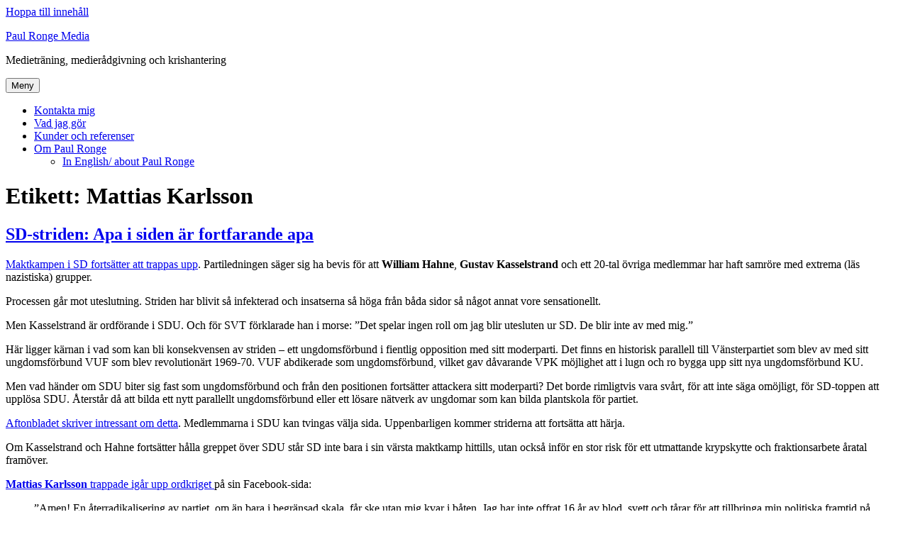

--- FILE ---
content_type: text/html; charset=UTF-8
request_url: https://www.paulronge.se/tag/mattias-karlsson
body_size: 8663
content:
<!DOCTYPE html><html lang="sv-SE" prefix="og: http://ogp.me/ns# fb: http://ogp.me/ns/fb#" class="no-js"><head><meta charset="UTF-8"><meta name="viewport" content="width=device-width, initial-scale=1.0"><link rel="profile" href="https://gmpg.org/xfn/11"> <script>(function(html){html.className = html.className.replace(/\bno-js\b/,'js')})(document.documentElement);</script> <link media="all" href="https://paulronge.wpenginepowered.com/wp-content/cache/autoptimize/css/autoptimize_d9a1daf8d8cdca1363ca8935eb95e11e.css" rel="stylesheet"><title>Mattias Karlsson &#8211; Paul Ronge Media</title><meta name='robots' content='max-image-preview:large' /><link rel="alternate" type="application/rss+xml" title="Paul Ronge Media &raquo; Webbflöde" href="https://www.paulronge.se/feed" /><link rel="alternate" type="application/rss+xml" title="Paul Ronge Media &raquo; Kommentarsflöde" href="https://www.paulronge.se/comments/feed" /><link rel="alternate" type="application/rss+xml" title="Paul Ronge Media &raquo; etikettflöde för Mattias Karlsson" href="https://www.paulronge.se/tag/mattias-karlsson/feed" /> <script>window._wpemojiSettings = {"baseUrl":"https:\/\/s.w.org\/images\/core\/emoji\/16.0.1\/72x72\/","ext":".png","svgUrl":"https:\/\/s.w.org\/images\/core\/emoji\/16.0.1\/svg\/","svgExt":".svg","source":{"concatemoji":"https:\/\/www.paulronge.se\/wp-includes\/js\/wp-emoji-release.min.js?ver=6.8.3"}};
/*! This file is auto-generated */
!function(s,n){var o,i,e;function c(e){try{var t={supportTests:e,timestamp:(new Date).valueOf()};sessionStorage.setItem(o,JSON.stringify(t))}catch(e){}}function p(e,t,n){e.clearRect(0,0,e.canvas.width,e.canvas.height),e.fillText(t,0,0);var t=new Uint32Array(e.getImageData(0,0,e.canvas.width,e.canvas.height).data),a=(e.clearRect(0,0,e.canvas.width,e.canvas.height),e.fillText(n,0,0),new Uint32Array(e.getImageData(0,0,e.canvas.width,e.canvas.height).data));return t.every(function(e,t){return e===a[t]})}function u(e,t){e.clearRect(0,0,e.canvas.width,e.canvas.height),e.fillText(t,0,0);for(var n=e.getImageData(16,16,1,1),a=0;a<n.data.length;a++)if(0!==n.data[a])return!1;return!0}function f(e,t,n,a){switch(t){case"flag":return n(e,"\ud83c\udff3\ufe0f\u200d\u26a7\ufe0f","\ud83c\udff3\ufe0f\u200b\u26a7\ufe0f")?!1:!n(e,"\ud83c\udde8\ud83c\uddf6","\ud83c\udde8\u200b\ud83c\uddf6")&&!n(e,"\ud83c\udff4\udb40\udc67\udb40\udc62\udb40\udc65\udb40\udc6e\udb40\udc67\udb40\udc7f","\ud83c\udff4\u200b\udb40\udc67\u200b\udb40\udc62\u200b\udb40\udc65\u200b\udb40\udc6e\u200b\udb40\udc67\u200b\udb40\udc7f");case"emoji":return!a(e,"\ud83e\udedf")}return!1}function g(e,t,n,a){var r="undefined"!=typeof WorkerGlobalScope&&self instanceof WorkerGlobalScope?new OffscreenCanvas(300,150):s.createElement("canvas"),o=r.getContext("2d",{willReadFrequently:!0}),i=(o.textBaseline="top",o.font="600 32px Arial",{});return e.forEach(function(e){i[e]=t(o,e,n,a)}),i}function t(e){var t=s.createElement("script");t.src=e,t.defer=!0,s.head.appendChild(t)}"undefined"!=typeof Promise&&(o="wpEmojiSettingsSupports",i=["flag","emoji"],n.supports={everything:!0,everythingExceptFlag:!0},e=new Promise(function(e){s.addEventListener("DOMContentLoaded",e,{once:!0})}),new Promise(function(t){var n=function(){try{var e=JSON.parse(sessionStorage.getItem(o));if("object"==typeof e&&"number"==typeof e.timestamp&&(new Date).valueOf()<e.timestamp+604800&&"object"==typeof e.supportTests)return e.supportTests}catch(e){}return null}();if(!n){if("undefined"!=typeof Worker&&"undefined"!=typeof OffscreenCanvas&&"undefined"!=typeof URL&&URL.createObjectURL&&"undefined"!=typeof Blob)try{var e="postMessage("+g.toString()+"("+[JSON.stringify(i),f.toString(),p.toString(),u.toString()].join(",")+"));",a=new Blob([e],{type:"text/javascript"}),r=new Worker(URL.createObjectURL(a),{name:"wpTestEmojiSupports"});return void(r.onmessage=function(e){c(n=e.data),r.terminate(),t(n)})}catch(e){}c(n=g(i,f,p,u))}t(n)}).then(function(e){for(var t in e)n.supports[t]=e[t],n.supports.everything=n.supports.everything&&n.supports[t],"flag"!==t&&(n.supports.everythingExceptFlag=n.supports.everythingExceptFlag&&n.supports[t]);n.supports.everythingExceptFlag=n.supports.everythingExceptFlag&&!n.supports.flag,n.DOMReady=!1,n.readyCallback=function(){n.DOMReady=!0}}).then(function(){return e}).then(function(){var e;n.supports.everything||(n.readyCallback(),(e=n.source||{}).concatemoji?t(e.concatemoji):e.wpemoji&&e.twemoji&&(t(e.twemoji),t(e.wpemoji)))}))}((window,document),window._wpemojiSettings);</script> <!--[if lt IE 10]><link rel='stylesheet' id='twentysixteen-ie-css' href='https://paulronge.wpenginepowered.com/wp-content/themes/twentysixteen/css/ie.css?ver=20170530' media='all' /> <![endif]--> <!--[if lt IE 9]><link rel='stylesheet' id='twentysixteen-ie8-css' href='https://paulronge.wpenginepowered.com/wp-content/themes/twentysixteen/css/ie8.css?ver=20170530' media='all' /> <![endif]--> <!--[if lt IE 8]><link rel='stylesheet' id='twentysixteen-ie7-css' href='https://paulronge.wpenginepowered.com/wp-content/themes/twentysixteen/css/ie7.css?ver=20170530' media='all' /> <![endif]--> <!--[if lt IE 9]> <script src="https://paulronge.wpenginepowered.com/wp-content/themes/twentysixteen/js/html5.js?ver=3.7.3" id="twentysixteen-html5-js"></script> <![endif]--> <script src="https://paulronge.wpenginepowered.com/wp-includes/js/jquery/jquery.min.js?ver=3.7.1" id="jquery-core-js"></script> <script id="twentysixteen-script-js-extra">var screenReaderText = {"expand":"expandera undermeny","collapse":"minimera undermeny"};</script> <link rel="https://api.w.org/" href="https://www.paulronge.se/wp-json/" /><link rel="alternate" title="JSON" type="application/json" href="https://www.paulronge.se/wp-json/wp/v2/tags/483" /><link rel="EditURI" type="application/rsd+xml" title="RSD" href="https://www.paulronge.se/xmlrpc.php?rsd" /><meta property="og:locale" content="sv_SE"/><meta property="og:site_name" content="Paul Ronge Media"/><meta property="og:title" content="Mattias Karlsson"/><meta property="og:url" content="https://www.paulronge.se/tag/mattias-karlsson"/><meta property="og:type" content="article"/><meta property="og:description" content="Medieträning, medierådgivning och krishantering"/><meta property="og:image" content="https://www.paulronge.se/wp-content/uploads/2020/09/fb-share-paul-ronge-2020.jpg"/><meta property="og:image:url" content="https://www.paulronge.se/wp-content/uploads/2020/09/fb-share-paul-ronge-2020.jpg"/><meta property="og:image:secure_url" content="https://www.paulronge.se/wp-content/uploads/2020/09/fb-share-paul-ronge-2020.jpg"/><meta name="twitter:title" content="Mattias Karlsson"/><meta name="twitter:url" content="https://www.paulronge.se/tag/mattias-karlsson"/><meta name="twitter:description" content="Medieträning, medierådgivning och krishantering"/><meta name="twitter:image" content="https://www.paulronge.se/wp-content/uploads/2020/09/fb-share-paul-ronge-2020.jpg"/><meta name="twitter:card" content="summary_large_image"/><meta name="twitter:site" content="@paulronge"/></head><body class="archive tag tag-mattias-karlsson tag-483 wp-embed-responsive wp-theme-twentysixteen hfeed"><div id="page" class="site"><div class="site-inner"> <a class="skip-link screen-reader-text" href="#content"> Hoppa till innehåll </a><header id="masthead" class="site-header"><div class="site-header-main"><div class="site-branding"><p class="site-title"><a href="https://www.paulronge.se/" rel="home" >Paul Ronge Media</a></p><p class="site-description">Medieträning, medierådgivning och krishantering</p></div> <button id="menu-toggle" class="menu-toggle">Meny</button><div id="site-header-menu" class="site-header-menu"><nav id="site-navigation" class="main-navigation" aria-label="Primär meny"><div class="menu-meny-container"><ul id="menu-meny" class="primary-menu"><li id="menu-item-5507" class="menu-item menu-item-type-post_type menu-item-object-page menu-item-5507"><a href="https://www.paulronge.se/kontakt">Kontakta mig</a></li><li id="menu-item-5510" class="menu-item menu-item-type-post_type menu-item-object-page menu-item-5510"><a href="https://www.paulronge.se/vad-jag-gor">Vad jag gör</a></li><li id="menu-item-5509" class="menu-item menu-item-type-post_type menu-item-object-page menu-item-5509"><a href="https://www.paulronge.se/kunder-och-referenser">Kunder och referenser</a></li><li id="menu-item-5511" class="menu-item menu-item-type-post_type menu-item-object-page menu-item-has-children menu-item-5511"><a href="https://www.paulronge.se/om-paul-ronge">Om Paul Ronge</a><ul class="sub-menu"><li id="menu-item-5506" class="menu-item menu-item-type-post_type menu-item-object-page menu-item-5506"><a href="https://www.paulronge.se/in-english-about-paul-ronge">In English/ about Paul Ronge</a></li></ul></li></ul></div></nav></div></div></header><div id="content" class="site-content"><div id="primary" class="content-area"><main id="main" class="site-main"><header class="page-header"><h1 class="page-title">Etikett: <span>Mattias Karlsson</span></h1></header><article id="post-3712" class="post-3712 post type-post status-publish format-standard hentry category-blogg tag-gustav-kasselstrand tag-mattias-karlsson tag-sd tag-sdu tag-william-hahne"><header class="entry-header"><h2 class="entry-title"><a href="https://www.paulronge.se/sd-striden-apa-i-siden-ar-fortfarande-apa" rel="bookmark">SD-striden: Apa i siden är fortfarande apa</a></h2></header><div class="entry-content"><p><a href="http://www.expressen.se/nyheter/det-ar-klart-vi-har-bevis/">Maktkampen i SD fortsätter att trappas upp</a>. Partiledningen säger sig ha bevis för att <strong>William Hahne</strong>, <strong>Gustav Kasselstrand</strong> och ett 20-tal övriga medlemmar har haft samröre med extrema (läs nazistiska) grupper.</p><p>Processen går mot uteslutning. Striden har blivit så infekterad och insatserna så höga från båda sidor så något annat vore sensationellt.</p><p>Men Kasselstrand är ordförande i SDU. Och för SVT förklarade han i morse: &#8221;Det spelar ingen roll om jag blir utesluten ur SD. De blir inte av med mig.&#8221;</p><p>Här ligger kärnan i vad som kan bli konsekvensen av striden &#8211; ett ungdomsförbund i fientlig opposition med sitt moderparti. Det finns en historisk parallell till Vänsterpartiet som blev av med sitt ungdomsförbund VUF som blev revolutionärt 1969-70. VUF abdikerade som ungdomsförbund, vilket gav dåvarande VPK möjlighet att i lugn och ro bygga upp sitt nya ungdomsförbund KU.</p><p>Men vad händer om SDU biter sig fast som ungdomsförbund och från den positionen fortsätter attackera sitt moderparti? Det borde rimligtvis vara svårt, för att inte säga omöjligt, för SD-toppen att upplösa SDU. Återstår då att bilda ett nytt parallellt ungdomsförbund eller ett lösare nätverk av ungdomar som kan bilda plantskola för partiet.</p><p><a href="http://www.aftonbladet.se/nyheter/article20596086.ab">Aftonbladet skriver intressant om detta</a>. Medlemmarna i SDU kan tvingas välja sida. Uppenbarligen kommer striderna att fortsätta att härja.</p><p>Om Kasselstrand och Hahne fortsätter hålla greppet över SDU står SD inte bara i sin värsta maktkamp hittills, utan också inför en stor risk för ett utmattande krypskytte och fraktionsarbete åratal framöver.</p><p><a href="http://www.dn.se/nyheter/politik/sd-gruppledaren-finns-sdu-samrore-med-fascism-och-nazism/"><strong>Mattias Karlsson</strong> trappade igår upp ordkriget </a>på sin Facebook-sida:</p><blockquote><p>”Amen! En återradikalisering av partiet, om än bara i begränsad skala,  får ske utan mig kvar i båten. Jag har inte offrat 16 år av blod, svett  och tårar för att tillbringa min politiska framtid på en ändlös  ökenvandring kring 4%-spärren tillsammans med en skock halvfascistoida,  självrättfärdiga, unga, arga män (eller kvinnor för den delen) med  Napoleon-komplex”.</p></blockquote><p>Intressantast i denna soppa är kanske ändå väljarnas reaktion. Om allt fler börjar reflektera över vad det är som gör att SD drar till sig unga fascister och antisemiter som en magnet drar till sig dubb och spik. Är det för att själva kärnan i partiets ideologi är fascistisk, medan striden ytterst handlar om hur mycket &#8221;etnonationalistisk&#8221; eller &#8221;kulturnationalistisk&#8221; partiets profil ska vara?</p><p>&#8221;Snus är snus om än i gyllene dosor&#8221;, lyder det svenska ordspråket. På spanska: &#8221;aunque la mona se vesta en seda, mona se queda&#8221; (även om apan klär sig i siden är den fortfarande en apa)</p><p><a href="Läs även andra bloggares åsikter om &lt;a href=&quot;http://bloggar.se/om/SD&quot; rel=&quot;tag&quot;&gt;SD&lt;/a&gt;, &lt;a href=&quot;http://bloggar.se/om/SDU&quot; rel=&quot;tag&quot;&gt;SDU&lt;/a&gt;, &lt;a href=&quot;http://bloggar.se/om/Gustav+Kasselstrand&quot; rel=&quot;tag&quot;&gt;Gustav Kasselstrand&lt;/a&gt;">Andra </a>skriver <a href="http://int">intressant </a><a href="http://knuff.se/q/SD">om SD</a></p><p><strong>Paul Ronge</strong></p></div><footer class="entry-footer"> <span class="byline"><img alt='' src='https://secure.gravatar.com/avatar/81c11365ba172e11e2371fad4b5c112b61a0066cd633a3e0bb38ff1fc4500aab?s=49&#038;d=mm&#038;r=g' srcset='https://secure.gravatar.com/avatar/81c11365ba172e11e2371fad4b5c112b61a0066cd633a3e0bb38ff1fc4500aab?s=98&#038;d=mm&#038;r=g 2x' class='avatar avatar-49 photo' height='49' width='49' decoding='async'/><span class="screen-reader-text">Författare </span><span class="author vcard"><a class="url fn n" href="https://www.paulronge.se/author/paul">Paul Ronge</a></span></span><span class="posted-on"><span class="screen-reader-text">Publicerat den </span><a href="https://www.paulronge.se/sd-striden-apa-i-siden-ar-fortfarande-apa" rel="bookmark"><time class="entry-date published updated" datetime="2015-04-09T09:02:46+02:00">9 april, 2015</time></a></span><span class="tags-links"><span class="screen-reader-text">Etiketter </span><a href="https://www.paulronge.se/tag/gustav-kasselstrand" rel="tag">Gustav Kasselstrand</a>, <a href="https://www.paulronge.se/tag/mattias-karlsson" rel="tag">Mattias Karlsson</a>, <a href="https://www.paulronge.se/tag/sd" rel="tag">SD</a>, <a href="https://www.paulronge.se/tag/sdu" rel="tag">SDU</a>, <a href="https://www.paulronge.se/tag/william-hahne" rel="tag">William Hahne</a></span><span class="comments-link"><a href="https://www.paulronge.se/sd-striden-apa-i-siden-ar-fortfarande-apa#respond">Lämna en kommentar<span class="screen-reader-text"> till SD-striden: Apa i siden är fortfarande apa</span></a></span></footer></article></main></div><aside id="secondary" class="sidebar widget-area"><section id="text-3" class="widget widget_text"><h2 class="widget-title">Om Paul Ronge</h2><div class="textwidget"><a href="https://www.paulronge.se/om-paul-ronge"><img src="https://paulronge.wpenginepowered.com/wp-content/uploads/2020/09/pr-mini.jpg" align="left" width="80" height="80" border="0" style="margin-right:10px; margin-top:6px"></a>Jag är medietränare, medierådgivare och krishanterare sedan 1998 och arbetar i egna företaget Paul Ronge Media. Innan dess hade jag en drygt 20-årig karriär som journalist på några av Sveriges största media. <a href="https://www.paulronge.se/om-paul-ronge">Läs mer ›</a></div></section><section id="mc4wp_form_widget-2" class="widget widget_mc4wp_form_widget"><h2 class="widget-title">Prenumerera på mitt nyhetsbrev</h2><script>(function() {
	window.mc4wp = window.mc4wp || {
		listeners: [],
		forms: {
			on: function(evt, cb) {
				window.mc4wp.listeners.push(
					{
						event   : evt,
						callback: cb
					}
				);
			}
		}
	}
})();</script><form id="mc4wp-form-1" class="mc4wp-form mc4wp-form-5606" method="post" data-id="5606" data-name="Paul Ronge Nyhetsbrev" ><div class="mc4wp-form-fields"><p> <label>E-postadress: <input type="email" name="EMAIL" placeholder="Din e-postadress" required /> </label></p><p> <input type="submit" value="Registrera" /></p></div><label style="display: none !important;">Låt detta fält vara tomt om du är människa: <input type="text" name="_mc4wp_honeypot" value="" tabindex="-1" autocomplete="off" /></label><input type="hidden" name="_mc4wp_timestamp" value="1768850201" /><input type="hidden" name="_mc4wp_form_id" value="5606" /><input type="hidden" name="_mc4wp_form_element_id" value="mc4wp-form-1" /><div class="mc4wp-response"></div></form></section><section id="text-7" class="widget widget_text"><h2 class="widget-title">Nytt samarbete: Minutrådet</h2><div class="textwidget"><figure id="attachment_6183" aria-describedby="caption-attachment-6183" style="width: 840px" class="wp-caption aligncenter"><img loading="lazy" decoding="async" class="wp-image-6183 size-large" src="https://paulronge.wpenginepowered.com/wp-content/uploads/2022/08/Krishantererna-Jeanette-Fors-Andrée-och-Paul-Ronge-1024x576.jpeg" alt="" width="840" height="473" srcset="https://paulronge.wpenginepowered.com/wp-content/uploads/2022/08/Krishantererna-Jeanette-Fors-Andrée-och-Paul-Ronge-1024x576.jpeg 1024w, https://paulronge.wpenginepowered.com/wp-content/uploads/2022/08/Krishantererna-Jeanette-Fors-Andrée-och-Paul-Ronge-570x321.jpeg 570w, https://paulronge.wpenginepowered.com/wp-content/uploads/2022/08/Krishantererna-Jeanette-Fors-Andrée-och-Paul-Ronge-768x432.jpeg 768w, https://paulronge.wpenginepowered.com/wp-content/uploads/2022/08/Krishantererna-Jeanette-Fors-Andrée-och-Paul-Ronge-1536x864.jpeg 1536w, https://paulronge.wpenginepowered.com/wp-content/uploads/2022/08/Krishantererna-Jeanette-Fors-Andrée-och-Paul-Ronge-2048x1152.jpeg 2048w, https://paulronge.wpenginepowered.com/wp-content/uploads/2022/08/Krishantererna-Jeanette-Fors-Andrée-och-Paul-Ronge-1200x675.jpeg 1200w" sizes="auto, (max-width: 709px) 85vw, (max-width: 909px) 67vw, (max-width: 1362px) 62vw, 840px" /><figcaption id="caption-attachment-6183" class="wp-caption-text">Gemensamt erbjudande tillsammans med <a href="https://www.jeanettefors.se/">Jeanette Fors-Andrée</a>: ”Minutrådet” – bra råd på minuten. Du anlitar oss upp till tre timmar för blixtsnabb rådgivning och dubbel kraft. <a href="https://www.paulronge.se/minutradet-goda-rad-ar-snabba">Läs mer &gt;&gt;  </a></figcaption></figure><p>Our joint offering in <a href="https://www.paulronge.se/advice-on-demand-good-advice-when-you-need-it">English</a> &gt;&gt;</p></div></section><section id="recent-posts-3" class="widget widget_recent_entries"><h2 class="widget-title">Senaste inlägg</h2><nav aria-label="Senaste inlägg"><ul><li> <a href="https://www.paulronge.se/likheter-mellan-greta-och-trump-bulletin">Likheter mellan Greta och Trump?/ Bulletin</a></li><li> <a href="https://www.paulronge.se/darfor-pratar-vi-fortfarande-om-greta-bulletin">&#8221;Därför pratar vi fortfarande om Greta&#8221;/ Bulletin</a></li><li> <a href="https://www.paulronge.se/om-att-erkanna-misstag-eller-kalla-alla-kritiker-idioter">Om att erkänna misstag eller kalla alla kritiker idioter</a></li></ul></nav></section><section id="recent-comments-2" class="widget widget_recent_comments"><h2 class="widget-title">Senaste kommentarer</h2><nav aria-label="Senaste kommentarer"><ul id="recentcomments"><li class="recentcomments"><span class="comment-author-link">Bea</span> om <a href="https://www.paulronge.se/myten-om-medias-vanstervridning/comment-page-1#comment-102475">Myten om journalistikens vänstervridning</a></li><li class="recentcomments"><span class="comment-author-link">Anders Monemar</span> om <a href="https://www.paulronge.se/nar-janne-josefsson-ringer/comment-page-1#comment-80791">När Janne Josefsson ringer &#8211; så klarar du pressen</a></li><li class="recentcomments"><span class="comment-author-link">Ulrik Petersson</span> om <a href="https://www.paulronge.se/om-busch-thor-och-att-ta-seden-dit-man-kommer/comment-page-1#comment-73773">Om Busch Thor och att ta seden dit man kommer</a></li></ul></nav></section><section id="tag_cloud-3" class="widget widget_tag_cloud"><h2 class="widget-title">Etiketter</h2><nav aria-label="Etiketter"><div class="tagcloud"><ul class='wp-tag-cloud' role='list'><li><a href="https://www.paulronge.se/tag/aftonbladet" class="tag-cloud-link tag-link-45 tag-link-position-1" style="font-size: 1em;">Aftonbladet</a></li><li><a href="https://www.paulronge.se/tag/alliansen" class="tag-cloud-link tag-link-164 tag-link-position-2" style="font-size: 1em;">Alliansen</a></li><li><a href="https://www.paulronge.se/tag/anders-tegnell" class="tag-cloud-link tag-link-646 tag-link-position-3" style="font-size: 1em;">Anders Tegnell</a></li><li><a href="https://www.paulronge.se/tag/angeles-bermudez-svankvist" class="tag-cloud-link tag-link-336 tag-link-position-4" style="font-size: 1em;">Angeles Bermudez-Svankvist</a></li><li><a href="https://www.paulronge.se/tag/arbetsformedlingen" class="tag-cloud-link tag-link-335 tag-link-position-5" style="font-size: 1em;">Arbetsförmedlingen</a></li><li><a href="https://www.paulronge.se/tag/carl-henric-svanberg" class="tag-cloud-link tag-link-126 tag-link-position-6" style="font-size: 1em;">Carl-Henric Svanberg</a></li><li><a href="https://www.paulronge.se/tag/carl-bildt" class="tag-cloud-link tag-link-171 tag-link-position-7" style="font-size: 1em;">Carl Bildt</a></li><li><a href="https://www.paulronge.se/tag/corona" class="tag-cloud-link tag-link-644 tag-link-position-8" style="font-size: 1em;">Corona</a></li><li><a href="https://www.paulronge.se/tag/dn" class="tag-cloud-link tag-link-75 tag-link-position-9" style="font-size: 1em;">DN</a></li><li><a href="https://www.paulronge.se/tag/donald-trump" class="tag-cloud-link tag-link-537 tag-link-position-10" style="font-size: 1em;">Donald Trump</a></li><li><a href="https://www.paulronge.se/tag/elaine-eksvard" class="tag-cloud-link tag-link-395 tag-link-position-11" style="font-size: 1em;">Elaine Eksvärd</a></li><li><a href="https://www.paulronge.se/tag/ericsson" class="tag-cloud-link tag-link-128 tag-link-position-12" style="font-size: 1em;">Ericsson</a></li><li><a href="https://www.paulronge.se/tag/expressen" class="tag-cloud-link tag-link-41 tag-link-position-13" style="font-size: 1em;">Expressen</a></li><li><a href="https://www.paulronge.se/tag/fas-3" class="tag-cloud-link tag-link-339 tag-link-position-14" style="font-size: 1em;">Fas 3</a></li><li><a href="https://www.paulronge.se/tag/fredrick-federley" class="tag-cloud-link tag-link-78 tag-link-position-15" style="font-size: 1em;">Fredrick Federley</a></li><li><a href="https://www.paulronge.se/tag/fredrik-reinfeldt" class="tag-cloud-link tag-link-46 tag-link-position-16" style="font-size: 1em;">Fredrik Reinfeldt</a></li><li><a href="https://www.paulronge.se/tag/goran-persson" class="tag-cloud-link tag-link-53 tag-link-position-17" style="font-size: 1em;">Göran Persson</a></li><li><a href="https://www.paulronge.se/tag/hakan-juholt" class="tag-cloud-link tag-link-236 tag-link-position-18" style="font-size: 1em;">Håkan Juholt</a></li><li><a href="https://www.paulronge.se/tag/jan-guillou" class="tag-cloud-link tag-link-99 tag-link-position-19" style="font-size: 1em;">Jan Guillou</a></li><li><a href="https://www.paulronge.se/tag/janne-josefsson" class="tag-cloud-link tag-link-212 tag-link-position-20" style="font-size: 1em;">Janne Josefsson</a></li><li><a href="https://www.paulronge.se/tag/jeanette-fors-andree" class="tag-cloud-link tag-link-472 tag-link-position-21" style="font-size: 1em;">Jeanette Fors-Andrée</a></li><li><a href="https://www.paulronge.se/tag/jimmie-akesson" class="tag-cloud-link tag-link-446 tag-link-position-22" style="font-size: 1em;">Jimmie Åkesson</a></li><li><a href="https://www.paulronge.se/tag/journalistik" class="tag-cloud-link tag-link-11 tag-link-position-23" style="font-size: 1em;">journalistik</a></li><li><a href="https://www.paulronge.se/tag/kommunikation" class="tag-cloud-link tag-link-14 tag-link-position-24" style="font-size: 1em;">Kommunikation</a></li><li><a href="https://www.paulronge.se/tag/kris" class="tag-cloud-link tag-link-125 tag-link-position-25" style="font-size: 1em;">kris</a></li><li><a href="https://www.paulronge.se/tag/krishantering" class="tag-cloud-link tag-link-64 tag-link-position-26" style="font-size: 1em;">krishantering</a></li><li><a href="https://www.paulronge.se/tag/kungen" class="tag-cloud-link tag-link-172 tag-link-position-27" style="font-size: 1em;">kungen</a></li><li><a href="https://www.paulronge.se/tag/lena-mellin" class="tag-cloud-link tag-link-52 tag-link-position-28" style="font-size: 1em;">Lena Mellin</a></li><li><a href="https://www.paulronge.se/tag/mattias-ronge" class="tag-cloud-link tag-link-60 tag-link-position-29" style="font-size: 1em;">Mattias Ronge</a></li><li><a href="https://www.paulronge.se/tag/media" class="tag-cloud-link tag-link-260 tag-link-position-30" style="font-size: 1em;">media</a></li><li><a href="https://www.paulronge.se/tag/mediedrev" class="tag-cloud-link tag-link-116 tag-link-position-31" style="font-size: 1em;">mediedrev</a></li><li><a href="https://www.paulronge.se/tag/mediehantering" class="tag-cloud-link tag-link-382 tag-link-position-32" style="font-size: 1em;">mediehantering</a></li><li><a href="https://www.paulronge.se/tag/medierna" class="tag-cloud-link tag-link-231 tag-link-position-33" style="font-size: 1em;">Medierna</a></li><li><a href="https://www.paulronge.se/tag/medieradgivning" class="tag-cloud-link tag-link-285 tag-link-position-34" style="font-size: 1em;">medierådgivning</a></li><li><a href="https://www.paulronge.se/tag/medietraning" class="tag-cloud-link tag-link-210 tag-link-position-35" style="font-size: 1em;">medieträning</a></li><li><a href="https://www.paulronge.se/tag/mona-sahlin" class="tag-cloud-link tag-link-39 tag-link-position-36" style="font-size: 1em;">Mona Sahlin</a></li><li><a href="https://www.paulronge.se/tag/paul-ronge" class="tag-cloud-link tag-link-37 tag-link-position-37" style="font-size: 1em;">Paul Ronge</a></li><li><a href="https://www.paulronge.se/tag/pr" class="tag-cloud-link tag-link-62 tag-link-position-38" style="font-size: 1em;">PR</a></li><li><a href="https://www.paulronge.se/tag/retorik" class="tag-cloud-link tag-link-91 tag-link-position-39" style="font-size: 1em;">retorik</a></li><li><a href="https://www.paulronge.se/tag/sd" class="tag-cloud-link tag-link-453 tag-link-position-40" style="font-size: 1em;">SD</a></li><li><a href="https://www.paulronge.se/tag/sociala-medier" class="tag-cloud-link tag-link-93 tag-link-position-41" style="font-size: 1em;">Sociala Medier</a></li><li><a href="https://www.paulronge.se/tag/socialdemokraterna" class="tag-cloud-link tag-link-355 tag-link-position-42" style="font-size: 1em;">Socialdemokraterna</a></li><li><a href="https://www.paulronge.se/tag/stefan-lofven" class="tag-cloud-link tag-link-326 tag-link-position-43" style="font-size: 1em;">Stefan Löfven</a></li><li><a href="https://www.paulronge.se/tag/thomas-mattsson" class="tag-cloud-link tag-link-112 tag-link-position-44" style="font-size: 1em;">Thomas Mattsson</a></li><li><a href="https://www.paulronge.se/tag/uppdrag-granskning" class="tag-cloud-link tag-link-213 tag-link-position-45" style="font-size: 1em;">Uppdrag Granskning</a></li></ul></div></nav></section><section id="text-6" class="widget widget_text"><h2 class="widget-title">Sociala medier – En halv sekund från ord till handling</h2><div class="textwidget"><a href="https://www.paulronge.se/sociala-medier-en-halv-sekund-fran-ord-till-handling"><img src="https://paulronge.wpenginepowered.com/wp-content/uploads/2010/07/sociala-medier-thumb.jpg" border="0"></a></div></section><section id="text-5" class="widget widget_text"><h2 class="widget-title">När Janne Josefsson ringer &#8211; Så klarar du pressen</h2><div class="textwidget"><a href="https://www.paulronge.se/nar-janne-josefsson-ringer"><img src="https://paulronge.wpenginepowered.com/wp-content/uploads/2010/01/collage1.jpg" border="0"></a></div></section></aside></div><footer id="colophon" class="site-footer"><nav class="main-navigation" aria-label="Primär meny sidfot"><div class="menu-meny-container"><ul id="menu-meny-1" class="primary-menu"><li class="menu-item menu-item-type-post_type menu-item-object-page menu-item-5507"><a href="https://www.paulronge.se/kontakt">Kontakta mig</a></li><li class="menu-item menu-item-type-post_type menu-item-object-page menu-item-5510"><a href="https://www.paulronge.se/vad-jag-gor">Vad jag gör</a></li><li class="menu-item menu-item-type-post_type menu-item-object-page menu-item-5509"><a href="https://www.paulronge.se/kunder-och-referenser">Kunder och referenser</a></li><li class="menu-item menu-item-type-post_type menu-item-object-page menu-item-has-children menu-item-5511"><a href="https://www.paulronge.se/om-paul-ronge">Om Paul Ronge</a><ul class="sub-menu"><li class="menu-item menu-item-type-post_type menu-item-object-page menu-item-5506"><a href="https://www.paulronge.se/in-english-about-paul-ronge">In English/ about Paul Ronge</a></li></ul></li></ul></div></nav><div class="site-info"> <span class="site-title"><a href="https://www.paulronge.se/" rel="home">Paul Ronge Media</a></span> <a href="https://sv.wordpress.org/" class="imprint"> Drivs med WordPress </a></div></footer></div></div> <script type="speculationrules">{"prefetch":[{"source":"document","where":{"and":[{"href_matches":"\/*"},{"not":{"href_matches":["\/wp-*.php","\/wp-admin\/*","\/wp-content\/uploads\/*","\/wp-content\/*","\/wp-content\/plugins\/*","\/wp-content\/themes\/twentysixteen\/*","\/*\\?(.+)"]}},{"not":{"selector_matches":"a[rel~=\"nofollow\"]"}},{"not":{"selector_matches":".no-prefetch, .no-prefetch a"}}]},"eagerness":"conservative"}]}</script> <script>(function() {function maybePrefixUrlField () {
  const value = this.value.trim()
  if (value !== '' && value.indexOf('http') !== 0) {
    this.value = 'http://' + value
  }
}

const urlFields = document.querySelectorAll('.mc4wp-form input[type="url"]')
for (let j = 0; j < urlFields.length; j++) {
  urlFields[j].addEventListener('blur', maybePrefixUrlField)
}
})();</script> <script defer src="https://paulronge.wpenginepowered.com/wp-content/cache/autoptimize/js/autoptimize_2d49b28c3fe2c4aac87627dbe0e7aec3.js"></script></body></html>